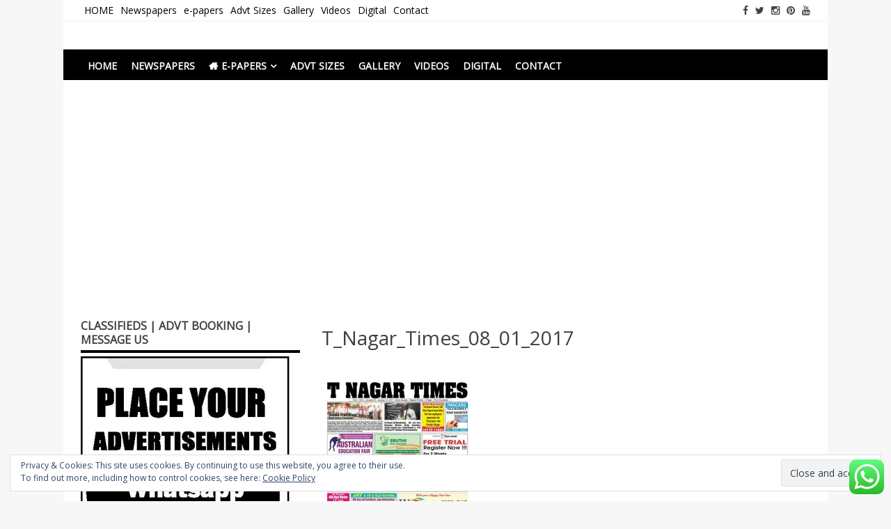

--- FILE ---
content_type: text/html; charset=utf-8
request_url: https://www.google.com/recaptcha/api2/aframe
body_size: 114
content:
<!DOCTYPE HTML><html><head><meta http-equiv="content-type" content="text/html; charset=UTF-8"></head><body><script nonce="GLqSmEacyGFyYMRpd2Be4w">/** Anti-fraud and anti-abuse applications only. See google.com/recaptcha */ try{var clients={'sodar':'https://pagead2.googlesyndication.com/pagead/sodar?'};window.addEventListener("message",function(a){try{if(a.source===window.parent){var b=JSON.parse(a.data);var c=clients[b['id']];if(c){var d=document.createElement('img');d.src=c+b['params']+'&rc='+(localStorage.getItem("rc::a")?sessionStorage.getItem("rc::b"):"");window.document.body.appendChild(d);sessionStorage.setItem("rc::e",parseInt(sessionStorage.getItem("rc::e")||0)+1);localStorage.setItem("rc::h",'1769785867542');}}}catch(b){}});window.parent.postMessage("_grecaptcha_ready", "*");}catch(b){}</script></body></html>